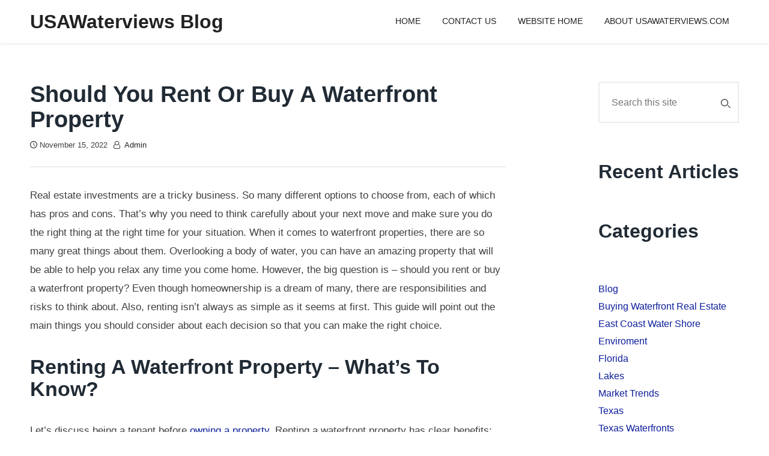

--- FILE ---
content_type: text/html; charset=UTF-8
request_url: https://www.usawaterviews.com/blog/should-you-rent-or-buy-a-waterfront-property/
body_size: 11908
content:
<!doctype html>
<html lang="en-US" prefix="og: http://ogp.me/ns# fb: http://ogp.me/ns/fb#" class="no-js no-svg">
<head>
	<meta charset="UTF-8">
	<meta name="viewport" content="width=device-width, initial-scale=1">
	<link rel="profile" href="http://gmpg.org/xfn/11">

	<script>(function(html){html.className = html.className.replace(/\bno-js\b/,'js')})(document.documentElement);</script>
<title>Should You Rent or Buy a Waterfront Property - USAWaterviews Blog</title>
<meta name='robots' content='max-image-preview:large' />

<!-- This site is optimized with the Yoast SEO plugin v4.4 - https://yoast.com/wordpress/plugins/seo/ -->
<link rel="canonical" href="https://www.usawaterviews.com/blog/should-you-rent-or-buy-a-waterfront-property/" />
<meta property="og:locale" content="en_US" />
<meta property="og:type" content="article" />
<meta property="og:title" content="Should You Rent or Buy a Waterfront Property - USAWaterviews Blog" />
<meta property="og:description" content="Real estate investments are a tricky business. So many different options to choose from, each of which has pros and cons. That’s why you need to think carefully about your next move and make sure you do the right thing at the right time for your situation. When it comes to waterfront properties, there areRead More" />
<meta property="og:url" content="https://www.usawaterviews.com/blog/should-you-rent-or-buy-a-waterfront-property/" />
<meta property="og:site_name" content="USAWaterviews Blog" />
<meta property="article:tag" content="beachfront" />
<meta property="article:tag" content="Properties on The water" />
<meta property="article:tag" content="Water View Properties" />
<meta property="article:tag" content="waterfront home" />
<meta property="article:tag" content="waterfront homes for sale" />
<meta property="article:tag" content="waterfront real estate" />
<meta property="article:section" content="Uncategorized" />
<meta property="article:published_time" content="2022-11-15T14:56:09-08:00" />
<meta property="article:modified_time" content="2022-11-15T14:56:11-08:00" />
<meta property="og:updated_time" content="2022-11-15T14:56:11-08:00" />
<!-- / Yoast SEO plugin. -->

<link rel="alternate" type="application/rss+xml" title="USAWaterviews Blog &raquo; Feed" href="https://www.usawaterviews.com/blog/feed/" />
<link rel="alternate" type="application/rss+xml" title="USAWaterviews Blog &raquo; Comments Feed" href="https://www.usawaterviews.com/blog/comments/feed/" />
<link rel="alternate" type="application/rss+xml" title="USAWaterviews Blog &raquo; Should You Rent or Buy a Waterfront Property Comments Feed" href="https://www.usawaterviews.com/blog/should-you-rent-or-buy-a-waterfront-property/feed/" />
<script type="text/javascript">
/* <![CDATA[ */
window._wpemojiSettings = {"baseUrl":"https:\/\/s.w.org\/images\/core\/emoji\/14.0.0\/72x72\/","ext":".png","svgUrl":"https:\/\/s.w.org\/images\/core\/emoji\/14.0.0\/svg\/","svgExt":".svg","source":{"concatemoji":"https:\/\/www.usawaterviews.com\/blog\/wp-includes\/js\/wp-emoji-release.min.js?ver=6.4.3"}};
/*! This file is auto-generated */
!function(i,n){var o,s,e;function c(e){try{var t={supportTests:e,timestamp:(new Date).valueOf()};sessionStorage.setItem(o,JSON.stringify(t))}catch(e){}}function p(e,t,n){e.clearRect(0,0,e.canvas.width,e.canvas.height),e.fillText(t,0,0);var t=new Uint32Array(e.getImageData(0,0,e.canvas.width,e.canvas.height).data),r=(e.clearRect(0,0,e.canvas.width,e.canvas.height),e.fillText(n,0,0),new Uint32Array(e.getImageData(0,0,e.canvas.width,e.canvas.height).data));return t.every(function(e,t){return e===r[t]})}function u(e,t,n){switch(t){case"flag":return n(e,"\ud83c\udff3\ufe0f\u200d\u26a7\ufe0f","\ud83c\udff3\ufe0f\u200b\u26a7\ufe0f")?!1:!n(e,"\ud83c\uddfa\ud83c\uddf3","\ud83c\uddfa\u200b\ud83c\uddf3")&&!n(e,"\ud83c\udff4\udb40\udc67\udb40\udc62\udb40\udc65\udb40\udc6e\udb40\udc67\udb40\udc7f","\ud83c\udff4\u200b\udb40\udc67\u200b\udb40\udc62\u200b\udb40\udc65\u200b\udb40\udc6e\u200b\udb40\udc67\u200b\udb40\udc7f");case"emoji":return!n(e,"\ud83e\udef1\ud83c\udffb\u200d\ud83e\udef2\ud83c\udfff","\ud83e\udef1\ud83c\udffb\u200b\ud83e\udef2\ud83c\udfff")}return!1}function f(e,t,n){var r="undefined"!=typeof WorkerGlobalScope&&self instanceof WorkerGlobalScope?new OffscreenCanvas(300,150):i.createElement("canvas"),a=r.getContext("2d",{willReadFrequently:!0}),o=(a.textBaseline="top",a.font="600 32px Arial",{});return e.forEach(function(e){o[e]=t(a,e,n)}),o}function t(e){var t=i.createElement("script");t.src=e,t.defer=!0,i.head.appendChild(t)}"undefined"!=typeof Promise&&(o="wpEmojiSettingsSupports",s=["flag","emoji"],n.supports={everything:!0,everythingExceptFlag:!0},e=new Promise(function(e){i.addEventListener("DOMContentLoaded",e,{once:!0})}),new Promise(function(t){var n=function(){try{var e=JSON.parse(sessionStorage.getItem(o));if("object"==typeof e&&"number"==typeof e.timestamp&&(new Date).valueOf()<e.timestamp+604800&&"object"==typeof e.supportTests)return e.supportTests}catch(e){}return null}();if(!n){if("undefined"!=typeof Worker&&"undefined"!=typeof OffscreenCanvas&&"undefined"!=typeof URL&&URL.createObjectURL&&"undefined"!=typeof Blob)try{var e="postMessage("+f.toString()+"("+[JSON.stringify(s),u.toString(),p.toString()].join(",")+"));",r=new Blob([e],{type:"text/javascript"}),a=new Worker(URL.createObjectURL(r),{name:"wpTestEmojiSupports"});return void(a.onmessage=function(e){c(n=e.data),a.terminate(),t(n)})}catch(e){}c(n=f(s,u,p))}t(n)}).then(function(e){for(var t in e)n.supports[t]=e[t],n.supports.everything=n.supports.everything&&n.supports[t],"flag"!==t&&(n.supports.everythingExceptFlag=n.supports.everythingExceptFlag&&n.supports[t]);n.supports.everythingExceptFlag=n.supports.everythingExceptFlag&&!n.supports.flag,n.DOMReady=!1,n.readyCallback=function(){n.DOMReady=!0}}).then(function(){return e}).then(function(){var e;n.supports.everything||(n.readyCallback(),(e=n.source||{}).concatemoji?t(e.concatemoji):e.wpemoji&&e.twemoji&&(t(e.twemoji),t(e.wpemoji)))}))}((window,document),window._wpemojiSettings);
/* ]]> */
</script>
<style id='wp-emoji-styles-inline-css' type='text/css'>

	img.wp-smiley, img.emoji {
		display: inline !important;
		border: none !important;
		box-shadow: none !important;
		height: 1em !important;
		width: 1em !important;
		margin: 0 0.07em !important;
		vertical-align: -0.1em !important;
		background: none !important;
		padding: 0 !important;
	}
</style>
<link rel='stylesheet' id='wp-block-library-css' href='https://www.usawaterviews.com/blog/wp-includes/css/dist/block-library/style.min.css?ver=6.4.3' type='text/css' media='all' />
<style id='classic-theme-styles-inline-css' type='text/css'>
/*! This file is auto-generated */
.wp-block-button__link{color:#fff;background-color:#32373c;border-radius:9999px;box-shadow:none;text-decoration:none;padding:calc(.667em + 2px) calc(1.333em + 2px);font-size:1.125em}.wp-block-file__button{background:#32373c;color:#fff;text-decoration:none}
</style>
<style id='global-styles-inline-css' type='text/css'>
body{--wp--preset--color--black: #000000;--wp--preset--color--cyan-bluish-gray: #abb8c3;--wp--preset--color--white: #ffffff;--wp--preset--color--pale-pink: #f78da7;--wp--preset--color--vivid-red: #cf2e2e;--wp--preset--color--luminous-vivid-orange: #ff6900;--wp--preset--color--luminous-vivid-amber: #fcb900;--wp--preset--color--light-green-cyan: #7bdcb5;--wp--preset--color--vivid-green-cyan: #00d084;--wp--preset--color--pale-cyan-blue: #8ed1fc;--wp--preset--color--vivid-cyan-blue: #0693e3;--wp--preset--color--vivid-purple: #9b51e0;--wp--preset--gradient--vivid-cyan-blue-to-vivid-purple: linear-gradient(135deg,rgba(6,147,227,1) 0%,rgb(155,81,224) 100%);--wp--preset--gradient--light-green-cyan-to-vivid-green-cyan: linear-gradient(135deg,rgb(122,220,180) 0%,rgb(0,208,130) 100%);--wp--preset--gradient--luminous-vivid-amber-to-luminous-vivid-orange: linear-gradient(135deg,rgba(252,185,0,1) 0%,rgba(255,105,0,1) 100%);--wp--preset--gradient--luminous-vivid-orange-to-vivid-red: linear-gradient(135deg,rgba(255,105,0,1) 0%,rgb(207,46,46) 100%);--wp--preset--gradient--very-light-gray-to-cyan-bluish-gray: linear-gradient(135deg,rgb(238,238,238) 0%,rgb(169,184,195) 100%);--wp--preset--gradient--cool-to-warm-spectrum: linear-gradient(135deg,rgb(74,234,220) 0%,rgb(151,120,209) 20%,rgb(207,42,186) 40%,rgb(238,44,130) 60%,rgb(251,105,98) 80%,rgb(254,248,76) 100%);--wp--preset--gradient--blush-light-purple: linear-gradient(135deg,rgb(255,206,236) 0%,rgb(152,150,240) 100%);--wp--preset--gradient--blush-bordeaux: linear-gradient(135deg,rgb(254,205,165) 0%,rgb(254,45,45) 50%,rgb(107,0,62) 100%);--wp--preset--gradient--luminous-dusk: linear-gradient(135deg,rgb(255,203,112) 0%,rgb(199,81,192) 50%,rgb(65,88,208) 100%);--wp--preset--gradient--pale-ocean: linear-gradient(135deg,rgb(255,245,203) 0%,rgb(182,227,212) 50%,rgb(51,167,181) 100%);--wp--preset--gradient--electric-grass: linear-gradient(135deg,rgb(202,248,128) 0%,rgb(113,206,126) 100%);--wp--preset--gradient--midnight: linear-gradient(135deg,rgb(2,3,129) 0%,rgb(40,116,252) 100%);--wp--preset--font-size--small: 13px;--wp--preset--font-size--medium: 20px;--wp--preset--font-size--large: 36px;--wp--preset--font-size--x-large: 42px;--wp--preset--spacing--20: 0.44rem;--wp--preset--spacing--30: 0.67rem;--wp--preset--spacing--40: 1rem;--wp--preset--spacing--50: 1.5rem;--wp--preset--spacing--60: 2.25rem;--wp--preset--spacing--70: 3.38rem;--wp--preset--spacing--80: 5.06rem;--wp--preset--shadow--natural: 6px 6px 9px rgba(0, 0, 0, 0.2);--wp--preset--shadow--deep: 12px 12px 50px rgba(0, 0, 0, 0.4);--wp--preset--shadow--sharp: 6px 6px 0px rgba(0, 0, 0, 0.2);--wp--preset--shadow--outlined: 6px 6px 0px -3px rgba(255, 255, 255, 1), 6px 6px rgba(0, 0, 0, 1);--wp--preset--shadow--crisp: 6px 6px 0px rgba(0, 0, 0, 1);}:where(.is-layout-flex){gap: 0.5em;}:where(.is-layout-grid){gap: 0.5em;}body .is-layout-flow > .alignleft{float: left;margin-inline-start: 0;margin-inline-end: 2em;}body .is-layout-flow > .alignright{float: right;margin-inline-start: 2em;margin-inline-end: 0;}body .is-layout-flow > .aligncenter{margin-left: auto !important;margin-right: auto !important;}body .is-layout-constrained > .alignleft{float: left;margin-inline-start: 0;margin-inline-end: 2em;}body .is-layout-constrained > .alignright{float: right;margin-inline-start: 2em;margin-inline-end: 0;}body .is-layout-constrained > .aligncenter{margin-left: auto !important;margin-right: auto !important;}body .is-layout-constrained > :where(:not(.alignleft):not(.alignright):not(.alignfull)){max-width: var(--wp--style--global--content-size);margin-left: auto !important;margin-right: auto !important;}body .is-layout-constrained > .alignwide{max-width: var(--wp--style--global--wide-size);}body .is-layout-flex{display: flex;}body .is-layout-flex{flex-wrap: wrap;align-items: center;}body .is-layout-flex > *{margin: 0;}body .is-layout-grid{display: grid;}body .is-layout-grid > *{margin: 0;}:where(.wp-block-columns.is-layout-flex){gap: 2em;}:where(.wp-block-columns.is-layout-grid){gap: 2em;}:where(.wp-block-post-template.is-layout-flex){gap: 1.25em;}:where(.wp-block-post-template.is-layout-grid){gap: 1.25em;}.has-black-color{color: var(--wp--preset--color--black) !important;}.has-cyan-bluish-gray-color{color: var(--wp--preset--color--cyan-bluish-gray) !important;}.has-white-color{color: var(--wp--preset--color--white) !important;}.has-pale-pink-color{color: var(--wp--preset--color--pale-pink) !important;}.has-vivid-red-color{color: var(--wp--preset--color--vivid-red) !important;}.has-luminous-vivid-orange-color{color: var(--wp--preset--color--luminous-vivid-orange) !important;}.has-luminous-vivid-amber-color{color: var(--wp--preset--color--luminous-vivid-amber) !important;}.has-light-green-cyan-color{color: var(--wp--preset--color--light-green-cyan) !important;}.has-vivid-green-cyan-color{color: var(--wp--preset--color--vivid-green-cyan) !important;}.has-pale-cyan-blue-color{color: var(--wp--preset--color--pale-cyan-blue) !important;}.has-vivid-cyan-blue-color{color: var(--wp--preset--color--vivid-cyan-blue) !important;}.has-vivid-purple-color{color: var(--wp--preset--color--vivid-purple) !important;}.has-black-background-color{background-color: var(--wp--preset--color--black) !important;}.has-cyan-bluish-gray-background-color{background-color: var(--wp--preset--color--cyan-bluish-gray) !important;}.has-white-background-color{background-color: var(--wp--preset--color--white) !important;}.has-pale-pink-background-color{background-color: var(--wp--preset--color--pale-pink) !important;}.has-vivid-red-background-color{background-color: var(--wp--preset--color--vivid-red) !important;}.has-luminous-vivid-orange-background-color{background-color: var(--wp--preset--color--luminous-vivid-orange) !important;}.has-luminous-vivid-amber-background-color{background-color: var(--wp--preset--color--luminous-vivid-amber) !important;}.has-light-green-cyan-background-color{background-color: var(--wp--preset--color--light-green-cyan) !important;}.has-vivid-green-cyan-background-color{background-color: var(--wp--preset--color--vivid-green-cyan) !important;}.has-pale-cyan-blue-background-color{background-color: var(--wp--preset--color--pale-cyan-blue) !important;}.has-vivid-cyan-blue-background-color{background-color: var(--wp--preset--color--vivid-cyan-blue) !important;}.has-vivid-purple-background-color{background-color: var(--wp--preset--color--vivid-purple) !important;}.has-black-border-color{border-color: var(--wp--preset--color--black) !important;}.has-cyan-bluish-gray-border-color{border-color: var(--wp--preset--color--cyan-bluish-gray) !important;}.has-white-border-color{border-color: var(--wp--preset--color--white) !important;}.has-pale-pink-border-color{border-color: var(--wp--preset--color--pale-pink) !important;}.has-vivid-red-border-color{border-color: var(--wp--preset--color--vivid-red) !important;}.has-luminous-vivid-orange-border-color{border-color: var(--wp--preset--color--luminous-vivid-orange) !important;}.has-luminous-vivid-amber-border-color{border-color: var(--wp--preset--color--luminous-vivid-amber) !important;}.has-light-green-cyan-border-color{border-color: var(--wp--preset--color--light-green-cyan) !important;}.has-vivid-green-cyan-border-color{border-color: var(--wp--preset--color--vivid-green-cyan) !important;}.has-pale-cyan-blue-border-color{border-color: var(--wp--preset--color--pale-cyan-blue) !important;}.has-vivid-cyan-blue-border-color{border-color: var(--wp--preset--color--vivid-cyan-blue) !important;}.has-vivid-purple-border-color{border-color: var(--wp--preset--color--vivid-purple) !important;}.has-vivid-cyan-blue-to-vivid-purple-gradient-background{background: var(--wp--preset--gradient--vivid-cyan-blue-to-vivid-purple) !important;}.has-light-green-cyan-to-vivid-green-cyan-gradient-background{background: var(--wp--preset--gradient--light-green-cyan-to-vivid-green-cyan) !important;}.has-luminous-vivid-amber-to-luminous-vivid-orange-gradient-background{background: var(--wp--preset--gradient--luminous-vivid-amber-to-luminous-vivid-orange) !important;}.has-luminous-vivid-orange-to-vivid-red-gradient-background{background: var(--wp--preset--gradient--luminous-vivid-orange-to-vivid-red) !important;}.has-very-light-gray-to-cyan-bluish-gray-gradient-background{background: var(--wp--preset--gradient--very-light-gray-to-cyan-bluish-gray) !important;}.has-cool-to-warm-spectrum-gradient-background{background: var(--wp--preset--gradient--cool-to-warm-spectrum) !important;}.has-blush-light-purple-gradient-background{background: var(--wp--preset--gradient--blush-light-purple) !important;}.has-blush-bordeaux-gradient-background{background: var(--wp--preset--gradient--blush-bordeaux) !important;}.has-luminous-dusk-gradient-background{background: var(--wp--preset--gradient--luminous-dusk) !important;}.has-pale-ocean-gradient-background{background: var(--wp--preset--gradient--pale-ocean) !important;}.has-electric-grass-gradient-background{background: var(--wp--preset--gradient--electric-grass) !important;}.has-midnight-gradient-background{background: var(--wp--preset--gradient--midnight) !important;}.has-small-font-size{font-size: var(--wp--preset--font-size--small) !important;}.has-medium-font-size{font-size: var(--wp--preset--font-size--medium) !important;}.has-large-font-size{font-size: var(--wp--preset--font-size--large) !important;}.has-x-large-font-size{font-size: var(--wp--preset--font-size--x-large) !important;}
.wp-block-navigation a:where(:not(.wp-element-button)){color: inherit;}
:where(.wp-block-post-template.is-layout-flex){gap: 1.25em;}:where(.wp-block-post-template.is-layout-grid){gap: 1.25em;}
:where(.wp-block-columns.is-layout-flex){gap: 2em;}:where(.wp-block-columns.is-layout-grid){gap: 2em;}
.wp-block-pullquote{font-size: 1.5em;line-height: 1.6;}
</style>
<link rel='stylesheet' id='clean-blogging-style-css' href='https://www.usawaterviews.com/blog/wp-content/themes/clean-blogging/style.css?ver=6.4.3' type='text/css' media='all' />
<link rel='stylesheet' id='clean-blogging-font-css' href='https://www.usawaterviews.com/blog/wp-content/themes/clean-blogging/assets/css/minblogfont.css?ver=6.4.3' type='text/css' media='all' />
<script type="text/javascript" src="https://www.usawaterviews.com/blog/wp-includes/js/jquery/jquery.min.js?ver=3.7.1" id="jquery-core-js"></script>
<script type="text/javascript" src="https://www.usawaterviews.com/blog/wp-includes/js/jquery/jquery-migrate.min.js?ver=3.4.1" id="jquery-migrate-js"></script>
<link rel="https://api.w.org/" href="https://www.usawaterviews.com/blog/wp-json/" /><link rel="alternate" type="application/json" href="https://www.usawaterviews.com/blog/wp-json/wp/v2/posts/1235" /><link rel="EditURI" type="application/rsd+xml" title="RSD" href="https://www.usawaterviews.com/blog/xmlrpc.php?rsd" />
<meta name="generator" content="WordPress 6.4.3" />
<link rel='shortlink' href='https://www.usawaterviews.com/blog/?p=1235' />
<link rel="alternate" type="application/json+oembed" href="https://www.usawaterviews.com/blog/wp-json/oembed/1.0/embed?url=https%3A%2F%2Fwww.usawaterviews.com%2Fblog%2Fshould-you-rent-or-buy-a-waterfront-property%2F" />
<link rel="alternate" type="text/xml+oembed" href="https://www.usawaterviews.com/blog/wp-json/oembed/1.0/embed?url=https%3A%2F%2Fwww.usawaterviews.com%2Fblog%2Fshould-you-rent-or-buy-a-waterfront-property%2F&#038;format=xml" />
<link rel="pingback" href="https://www.usawaterviews.com/blog/xmlrpc.php">	<style type="text/css">
		a, .site-header a:hover, .main-navigation li a:hover, .entry-content a, .main-navigation li:hover .desktop-dropdownsymbol { color:#0c1d9b; }
		a.readmore{
			border-color:  #0c1d9b;
		}
		.arrow-right.icon{
			color: #0c1d9b;
		}
		.entry-content a.readmore:hover{
			background-color: #0c1d9b;
		}
		.comment-reply-link {
			color:#0c1d9b;
			border-color: #0c1d9b;
	 		}
			.comment-reply-title small a:hover, .comment-reply-title small a:focus, .comment-reply-title small a:active, .comment-reply-link:hover, .comment-reply-link:focus, .comment-reply-link:active {
				border-color: #0c1d9b;
			}
		.comment-reply-link:hover { background-color:#0c1d9b; }
		.pagination ul li a { border: 1px solid #0c1d9b; }

		a:hover, .entry-content a:hover, h2.entry-title a:hover, footer#colophon a:hover { color:#0c1d9b; }
		.comment-reply-link:hover, .pagination ul li a:hover, .form-submit input:hover { background-color:#0c1d9b; }
		.pagination ul li a:hover { border: 1px solid #0c1d9b; }

		.site-header, .main-navigation ul ul a { background-color:#fff; }

		.site-header a, .main-navigation .desktop-dropdownsymbol { color:#222; }

		.main-navigation li li a:hover { color:#0c1d9b; }

		footer#colophon { background-color:#ececec; }

		footer#colophon a, footer#colophon { color:#404040; }
	</style>
	<link rel="icon" href="https://www.usawaterviews.com/blog/wp-content/uploads/2021/12/cropped-Cropped-Logo-32x32.jpg" sizes="32x32" />
<link rel="icon" href="https://www.usawaterviews.com/blog/wp-content/uploads/2021/12/cropped-Cropped-Logo-192x192.jpg" sizes="192x192" />
<link rel="apple-touch-icon" href="https://www.usawaterviews.com/blog/wp-content/uploads/2021/12/cropped-Cropped-Logo-180x180.jpg" />
<meta name="msapplication-TileImage" content="https://www.usawaterviews.com/blog/wp-content/uploads/2021/12/cropped-Cropped-Logo-270x270.jpg" />
</head>

<body class="post-template-default single single-post postid-1235 single-format-standard">
<div id="page" class="site">
	<a class="skip-link screen-reader-text" href="#content">Skip to content</a>

	<header id="masthead" class="site-header">
		<div class="wrap">
			<div class="site-branding">
									<p class="site-title"><a href="https://www.usawaterviews.com/blog/" rel="home">USAWaterviews Blog</a></p>
									<p class="site-description">America&#039;s Premier Site for Buyers and Sellers of Water Front Properties</p>
							</div><!-- .site-branding -->

			<nav id="site-navigation" class="main-navigation">
				<button class="menu-toggle" aria-controls="primary-menu" aria-expanded="false">Primary Menu</button>
				<div class="menu-menu-container"><ul id="primary-menu" class="menu"><li id="menu-item-1053" class="menu-item menu-item-type-custom menu-item-object-custom menu-item-home menu-item-1053"><a href="https://www.usawaterviews.com/blog/">Home</a></li>
<li id="menu-item-16" class="menu-item menu-item-type-custom menu-item-object-custom menu-item-16"><a href="https://www.usawaterviews.com/contact">Contact Us</a></li>
<li id="menu-item-17" class="menu-item menu-item-type-custom menu-item-object-custom menu-item-17"><a href="https://www.usawaterviews.com/">Website Home</a></li>
<li id="menu-item-38" class="menu-item menu-item-type-post_type menu-item-object-page menu-item-38"><a href="https://www.usawaterviews.com/blog/about-usawaterviews-com/">About USAWaterviews.com</a></li>
</ul></div>			</nav><!-- #site-navigation -->
		</div>
	</header><!-- #masthead -->

	<div id="content" class="site-content">
		<div class="wrap">

	<div id="primary" class="content-area">
		<main id="main" class="site-main" role="main">

		<article id="post-1235" class="post-1235 post type-post status-publish format-standard hentry category-uncategorized tag-beachfront tag-properties-on-the-water tag-water-view-properties tag-waterfront-home tag-waterfront-homes-for-sale tag-waterfront-real-estate">

	
		<header class="entry-header">
			<h1 class="entry-title">Should You Rent or Buy a Waterfront Property</h1>
							<div class="entry-meta">
					<span class="posted-on"><a href="https://www.usawaterviews.com/blog/should-you-rent-or-buy-a-waterfront-property/" rel="bookmark"><time class="entry-date published" datetime="2022-11-15T14:56:09-08:00">November 15, 2022</time><time class="updated" datetime="2022-11-15T14:56:11-08:00">November 15, 2022</time></a></span><span class="byline"> <span class="author vcard"><a class="url fn n" href="https://www.usawaterviews.com/blog/author/admin/">admin</a></span></span>				</div><!-- .entry-meta -->
					</header>

		<!-- Enclosure 1 ends here -->

	<div class="entry-content">
		
<p id="E153"></p>



<p id="E155">Real estate investments are a tricky business. So many different options to choose from, each of which has pros and cons. That’s why you need to think carefully about your next move and make sure you do the right thing at the right time for your situation. When it comes to waterfront properties, there are so many great things about them. Overlooking a body of water, you can have an amazing property that will be able to help you relax any time you come home. However, the big question is – should you rent or buy a waterfront property? Even though homeownership is a dream of many, there are responsibilities and risks to think about. Also, renting isn’t always as simple as it seems at first. This guide will point out the main things you should consider about each decision so that you can make the right choice.</p>



<h2 class="wp-block-heading" id="E174">Renting a waterfront property – what’s to know?</h2>



<p id="E176">Let’s discuss being a tenant before <a is="qowt-hyperlink" href="https://www.usawaterviews.com/" target="_blank" rel="noreferrer noopener">owning a property</a>. Renting a waterfront property has clear benefits:</p>



<p id="E184"><strong>Less responsibility than homeownership</strong> – Renting a waterfront property means you don’t have all the responsibilities of taking care of the property. Landlords are responsible for regular maintenance and repairs, which can be pretty relieving as waterfront properties often require special care.</p>



<p id="E191"><strong>More predictable costs</strong> – It’s true that your landlord can raise the rent, but most of the time, your monthly fees are the same. This predictability can help you plan the rest of your expenses better. Furthermore, <em>renting is often cheaper than owning a home</em>, which is another factor to consider.</p>



<p id="E203"><strong>Flexibility</strong> – Renting is perfect for people who don’t want to make long-term plans in one location only. Renting gives you the flexibility to move according to your lifestyle and budget changes, and avoid the process of selling the property. Experience of the <a is="qowt-hyperlink" href="https://orangemover.com/" target="_blank" rel="noreferrer noopener">orangemover.com</a> team shows that renting makes moving a lot easier, as you’re less dependent on the location. This is great for moving for work or simply enjoying a more nomad-like lifestyle.</p>



<h2 class="wp-block-heading" id="E220">Are there any cons?</h2>



<p id="E222">Renting a home comes with a set of downsides as well. Even though these don’t need to be the ones to divert you from your decision, it’s also important to be aware of the cons. Here are some drawbacks of being a tenant compared to being a homeowner.</p>



<h2 class="wp-block-heading" id="E226">You don’t make the rules</h2>



<p id="E228">Probably the biggest disadvantage is that <strong>you’re not the one who makes the rules about different things in the property, such as pet policy, renovations, etc</strong>. As a renter, you need to follow the rules and guidelines of your landlord, which can be an issue if you’re moving with your pet, for example.</p>



<h2 class="wp-block-heading" id="E237">There’s no building equity</h2>



<p id="E239">As renting is not actually an <a is="qowt-hyperlink" href="https://www.usawaterviews.com/blog/top-reasons-florida-beach-property-good-investment/" target="_blank" rel="noreferrer noopener">investment in your own assets</a>, you miss building equity. You’re <strong>investing in someone else’s property</strong> and you will pay off your landlord’s mortgage instead your own.</p>



<h2 class="wp-block-heading" id="E249">No sense of stability</h2>



<p id="E252">When you rent a property, you are <em>living in someone else’s home</em>. This can be difficult for people longing for a sense of stability and looking for a way to settle down.</p>



<h2 class="wp-block-heading" id="E258">Homeownership – what’s to know about owning a waterfront property?</h2>



<p id="E261">It’s okay not to be sure whether you should rent or buy a waterfront property. This is a significant investment, and if you’re a first-time buyer, the whole process can seem a bit overwhelming. Here are some advantages of investing in a property overlooking a body of water.</p>



<h2 class="wp-block-heading" id="E270">Long-term commitment to a glorious location</h2>



<p id="E272">It is indeed a long-term relationship and responsibility, but owning a waterfront property is actually a privilege. Living <a is="qowt-hyperlink" href="https://www.usawaterviews.com/blog/lakefront-vs-oceanfront-home-key-differences-to-consider/" target="_blank" rel="noreferrer noopener">close to the ocean or lake</a> will give a<strong> dose of serenity to your lifestyle</strong>, as relaxing will be such an easy thing to do here. A peaceful environment and the ability to do all sorts of water activities whenever you want is the strongest advantage of making this investment.</p>



<h2 class="wp-block-heading" id="E289">High demand</h2>



<p id="E291">Waterfront properties are <a is="qowt-hyperlink" href="https://www.usawaterviews.com/properties?order=newest" target="_blank" rel="noreferrer noopener">always in high demand</a>, both among buyers but also long-term tenants and tourists. This ensures you always have an option – <strong>buying a waterfront property means you can easily sell or rent </strong><strong>at </strong><strong>any time.</strong> Such homes usually have a <em>high resell value</em>, allowing you to profit if you decide to sell.</p>



<h2 class="wp-block-heading" id="E305">Ownership pride</h2>



<p id="E307">Feeling that you’re in your own home is precious. <strong>The s</strong><strong>ense of belonging</strong> to a place gives you a dose of <em>peace and security you can’t put a price on</em>. Homeownership comes with responsibility, yet it helps you find a place to belong to and take care of to create a safe harbor for your loved ones.</p>



<h2 class="wp-block-heading" id="E315">Downsides of owning a waterfront property</h2>



<p id="E318">If you decide to buy a waterfront property over renting, expect to have more responsibility when it comes to maintenance. Waterfront homes are generally more expensive in the first place, but they also come with more maintenance costs, too. Be sure to <a is="qowt-hyperlink" href="https://www.usawaterviews.com/blog/seven-tips-buying-water-view-real-estate/" target="_blank" rel="noreferrer noopener">plan this purchase well</a> and have a solid financial plan to keep up with all the expenses.</p>



<p id="E324">Next, you need to <strong>be very careful with maintenance as well as insurance</strong>. Owning a home near a body of water includes risks of rising water damage, so you need to be aware of the anticipated impact of climate change &#8212; and the current weather &#8212; all of the time. Invest in a good insurance plan that fits your needs and take good care of your property at all times.</p>



<h2 class="wp-block-heading" id="E329">Rent or buy a waterfront property – how to choose?</h2>



<p id="E331">Always remember that what’s good for some people may not be a good choice for you. This is a rather important decision, so you need to make it with utmost care. <strong>Consider all the factors that affect your choice, including your lifestyle, long-term plans, budget, and more</strong>. And most importantly <em>– take your time</em>. Whether you choose to rent or buy, don’t make any quick decisions that might cause you to regret. If necessary, <em>rent a home for a while</em> until you see if you’re ready to become an owner and dedicate your time and money to a property.</p>



<p id="E343"></p>
	</div><!-- .entry-content -->
			<footer class="entry-footer">
			<span class="cat-links left">Posted in <a href="https://www.usawaterviews.com/blog/category/uncategorized/" rel="category tag">Uncategorized</a></span><span class="tags-links right">Tagged <a href="https://www.usawaterviews.com/blog/tag/beachfront/" rel="tag">beachfront</a>, <a href="https://www.usawaterviews.com/blog/tag/properties-on-the-water/" rel="tag">Properties on The water</a>, <a href="https://www.usawaterviews.com/blog/tag/water-view-properties/" rel="tag">Water View Properties</a>, <a href="https://www.usawaterviews.com/blog/tag/waterfront-home/" rel="tag">waterfront home</a>, <a href="https://www.usawaterviews.com/blog/tag/waterfront-homes-for-sale/" rel="tag">waterfront homes for sale</a>, <a href="https://www.usawaterviews.com/blog/tag/waterfront-real-estate/" rel="tag">waterfront real estate</a></span>		</footer><!-- .entry-footer -->
	</article><!-- #post-1235 -->

<div id="comments" class="comments-area">

		<div id="respond" class="comment-respond">
		<h3 id="reply-title" class="comment-reply-title">Leave a Reply <small><a rel="nofollow" id="cancel-comment-reply-link" href="/blog/should-you-rent-or-buy-a-waterfront-property/#respond" style="display:none;">Cancel reply</a></small></h3><form action="https://www.usawaterviews.com/blog/wp-comments-post.php" method="post" id="commentform" class="comment-form" novalidate><p class="comment-notes"><span id="email-notes">Your email address will not be published.</span> <span class="required-field-message">Required fields are marked <span class="required">*</span></span></p><p class="comment-form-comment"><label for="comment">Comment <span class="required">*</span></label> <textarea id="comment" name="comment" cols="45" rows="8" maxlength="65525" required></textarea></p><p class="comment-form-author"><label for="author">Name <span class="required">*</span></label> <input id="author" name="author" type="text" value="" size="30" maxlength="245" autocomplete="name" required /></p>
<p class="comment-form-email"><label for="email">Email <span class="required">*</span></label> <input id="email" name="email" type="email" value="" size="30" maxlength="100" aria-describedby="email-notes" autocomplete="email" required /></p>
<p class="comment-form-url"><label for="url">Website</label> <input id="url" name="url" type="url" value="" size="30" maxlength="200" autocomplete="url" /></p>
<p class="comment-form-cookies-consent"><input id="wp-comment-cookies-consent" name="wp-comment-cookies-consent" type="checkbox" value="yes" /> <label for="wp-comment-cookies-consent">Save my name, email, and website in this browser for the next time I comment.</label></p>
<p class="form-submit"><input name="submit" type="submit" id="submit" class="submit" value="Post Comment" /> <input type='hidden' name='comment_post_ID' value='1235' id='comment_post_ID' />
<input type='hidden' name='comment_parent' id='comment_parent' value='0' />
</p>		<p class="antispam-group antispam-group-q" style="clear: both;">
			<label>Current ye@r <span class="required">*</span></label>
			<input type="hidden" name="antspm-a" class="antispam-control antispam-control-a" value="2026" />
			<input type="text" name="antspm-q" class="antispam-control antispam-control-q" value="4.3" autocomplete="off" />
		</p>
		<p class="antispam-group antispam-group-e" style="display: none;">
			<label>Leave this field empty</label>
			<input type="text" name="antspm-e-email-url-website" class="antispam-control antispam-control-e" value="" autocomplete="off" />
		</p>
<p style="display: none !important;" class="akismet-fields-container" data-prefix="ak_"><label>&#916;<textarea name="ak_hp_textarea" cols="45" rows="8" maxlength="100"></textarea></label><input type="hidden" id="ak_js_1" name="ak_js" value="13"/><script>document.getElementById( "ak_js_1" ).setAttribute( "value", ( new Date() ).getTime() );</script></p></form>	</div><!-- #respond -->
	
</div><!-- #comments -->

		</main><!-- #main -->
	</div><!-- #primary -->


<aside id="secondary" class="widget-area" role="complementary">
	<section id="search-2" class="widget widget_search"><form role="search" method="get" id="search-form" action="https://www.usawaterviews.com/blog/">
	<div class="search-wrap">
		<label class="screen-reader-text" for="s">Search for:</label>
		<input type="search" placeholder="Search this site" name="s" id="search-input" value="" />
		<span class="search icon"></span>
		<input class="screen-reader-text" type="submit" id="search-submit" value="Search" />
	</div>
</form>
</section><section id="block-10" class="widget widget_block">
<h3 class="wp-block-heading">Recent Articles</h3>
</section><section id="block-9" class="widget widget_block">
<h3 class="wp-block-heading">Categories</h3>
</section><section id="block-8" class="widget widget_block widget_categories"><ul class="wp-block-categories-list wp-block-categories">	<li class="cat-item cat-item-15"><a href="https://www.usawaterviews.com/blog/category/blog/">Blog</a>
</li>
	<li class="cat-item cat-item-204"><a href="https://www.usawaterviews.com/blog/category/buying-waterfront-real-estate/">Buying Waterfront Real Estate</a>
</li>
	<li class="cat-item cat-item-172"><a href="https://www.usawaterviews.com/blog/category/east-coast-water-shore/">East Coast Water Shore</a>
</li>
	<li class="cat-item cat-item-11"><a href="https://www.usawaterviews.com/blog/category/enviroment/">Enviroment</a>
</li>
	<li class="cat-item cat-item-240"><a href="https://www.usawaterviews.com/blog/category/florida/">Florida</a>
</li>
	<li class="cat-item cat-item-203"><a href="https://www.usawaterviews.com/blog/category/lakes/">Lakes</a>
</li>
	<li class="cat-item cat-item-5"><a href="https://www.usawaterviews.com/blog/category/blog/market-trends/">Market Trends</a>
</li>
	<li class="cat-item cat-item-202"><a href="https://www.usawaterviews.com/blog/category/texas/">Texas</a>
</li>
	<li class="cat-item cat-item-170"><a href="https://www.usawaterviews.com/blog/category/texas-waterfronts/">Texas Waterfronts</a>
</li>
	<li class="cat-item cat-item-1"><a href="https://www.usawaterviews.com/blog/category/uncategorized/">Uncategorized</a>
</li>
</ul></section><section id="block-3" class="widget widget_block">
<div class="wp-block-group is-layout-flow wp-block-group-is-layout-flow"><div class="wp-block-group__inner-container">
<ul class="wp-block-social-links is-layout-flex wp-block-social-links-is-layout-flex"><li class="wp-social-link wp-social-link-facebook  wp-block-social-link"><a href="https://www.facebook.com/WaterviewProperties" class="wp-block-social-link-anchor"><svg width="24" height="24" viewBox="0 0 24 24" version="1.1" xmlns="http://www.w3.org/2000/svg" aria-hidden="true" focusable="false"><path d="M12 2C6.5 2 2 6.5 2 12c0 5 3.7 9.1 8.4 9.9v-7H7.9V12h2.5V9.8c0-2.5 1.5-3.9 3.8-3.9 1.1 0 2.2.2 2.2.2v2.5h-1.3c-1.2 0-1.6.8-1.6 1.6V12h2.8l-.4 2.9h-2.3v7C18.3 21.1 22 17 22 12c0-5.5-4.5-10-10-10z"></path></svg><span class="wp-block-social-link-label screen-reader-text">Facebook</span></a></li>

<li class="wp-social-link wp-social-link-instagram  wp-block-social-link"><a href="https://www.instagram.com/usawaterviews/" class="wp-block-social-link-anchor"><svg width="24" height="24" viewBox="0 0 24 24" version="1.1" xmlns="http://www.w3.org/2000/svg" aria-hidden="true" focusable="false"><path d="M12,4.622c2.403,0,2.688,0.009,3.637,0.052c0.877,0.04,1.354,0.187,1.671,0.31c0.42,0.163,0.72,0.358,1.035,0.673 c0.315,0.315,0.51,0.615,0.673,1.035c0.123,0.317,0.27,0.794,0.31,1.671c0.043,0.949,0.052,1.234,0.052,3.637 s-0.009,2.688-0.052,3.637c-0.04,0.877-0.187,1.354-0.31,1.671c-0.163,0.42-0.358,0.72-0.673,1.035 c-0.315,0.315-0.615,0.51-1.035,0.673c-0.317,0.123-0.794,0.27-1.671,0.31c-0.949,0.043-1.233,0.052-3.637,0.052 s-2.688-0.009-3.637-0.052c-0.877-0.04-1.354-0.187-1.671-0.31c-0.42-0.163-0.72-0.358-1.035-0.673 c-0.315-0.315-0.51-0.615-0.673-1.035c-0.123-0.317-0.27-0.794-0.31-1.671C4.631,14.688,4.622,14.403,4.622,12 s0.009-2.688,0.052-3.637c0.04-0.877,0.187-1.354,0.31-1.671c0.163-0.42,0.358-0.72,0.673-1.035 c0.315-0.315,0.615-0.51,1.035-0.673c0.317-0.123,0.794-0.27,1.671-0.31C9.312,4.631,9.597,4.622,12,4.622 M12,3 C9.556,3,9.249,3.01,8.289,3.054C7.331,3.098,6.677,3.25,6.105,3.472C5.513,3.702,5.011,4.01,4.511,4.511 c-0.5,0.5-0.808,1.002-1.038,1.594C3.25,6.677,3.098,7.331,3.054,8.289C3.01,9.249,3,9.556,3,12c0,2.444,0.01,2.751,0.054,3.711 c0.044,0.958,0.196,1.612,0.418,2.185c0.23,0.592,0.538,1.094,1.038,1.594c0.5,0.5,1.002,0.808,1.594,1.038 c0.572,0.222,1.227,0.375,2.185,0.418C9.249,20.99,9.556,21,12,21s2.751-0.01,3.711-0.054c0.958-0.044,1.612-0.196,2.185-0.418 c0.592-0.23,1.094-0.538,1.594-1.038c0.5-0.5,0.808-1.002,1.038-1.594c0.222-0.572,0.375-1.227,0.418-2.185 C20.99,14.751,21,14.444,21,12s-0.01-2.751-0.054-3.711c-0.044-0.958-0.196-1.612-0.418-2.185c-0.23-0.592-0.538-1.094-1.038-1.594 c-0.5-0.5-1.002-0.808-1.594-1.038c-0.572-0.222-1.227-0.375-2.185-0.418C14.751,3.01,14.444,3,12,3L12,3z M12,7.378 c-2.552,0-4.622,2.069-4.622,4.622S9.448,16.622,12,16.622s4.622-2.069,4.622-4.622S14.552,7.378,12,7.378z M12,15 c-1.657,0-3-1.343-3-3s1.343-3,3-3s3,1.343,3,3S13.657,15,12,15z M16.804,6.116c-0.596,0-1.08,0.484-1.08,1.08 s0.484,1.08,1.08,1.08c0.596,0,1.08-0.484,1.08-1.08S17.401,6.116,16.804,6.116z"></path></svg><span class="wp-block-social-link-label screen-reader-text">Instagram</span></a></li>

<li class="wp-social-link wp-social-link-pinterest  wp-block-social-link"><a href="https://www.pinterest.com/usawaterviews/" class="wp-block-social-link-anchor"><svg width="24" height="24" viewBox="0 0 24 24" version="1.1" xmlns="http://www.w3.org/2000/svg" aria-hidden="true" focusable="false"><path d="M12.289,2C6.617,2,3.606,5.648,3.606,9.622c0,1.846,1.025,4.146,2.666,4.878c0.25,0.111,0.381,0.063,0.439-0.169 c0.044-0.175,0.267-1.029,0.365-1.428c0.032-0.128,0.017-0.237-0.091-0.362C6.445,11.911,6.01,10.75,6.01,9.668 c0-2.777,2.194-5.464,5.933-5.464c3.23,0,5.49,2.108,5.49,5.122c0,3.407-1.794,5.768-4.13,5.768c-1.291,0-2.257-1.021-1.948-2.277 c0.372-1.495,1.089-3.112,1.089-4.191c0-0.967-0.542-1.775-1.663-1.775c-1.319,0-2.379,1.309-2.379,3.059 c0,1.115,0.394,1.869,0.394,1.869s-1.302,5.279-1.54,6.261c-0.405,1.666,0.053,4.368,0.094,4.604 c0.021,0.126,0.167,0.169,0.25,0.063c0.129-0.165,1.699-2.419,2.142-4.051c0.158-0.59,0.817-2.995,0.817-2.995 c0.43,0.784,1.681,1.446,3.013,1.446c3.963,0,6.822-3.494,6.822-7.833C20.394,5.112,16.849,2,12.289,2"></path></svg><span class="wp-block-social-link-label screen-reader-text">Pinterest</span></a></li></ul>
</div></div>
</section><section id="block-12" class="widget widget_block"><div class="logged-out wp-block-loginout"><a rel="nofollow" href="https://www.usawaterviews.com/blog/wp-login.php?redirect_to=https%3A%2F%2Fwww.usawaterviews.com%2Fblog%2Fshould-you-rent-or-buy-a-waterfront-property%2F">Log in</a></div></section></aside><!-- #secondary -->

	</div><!-- .wrap -->
	</div><!-- #content -->

	<footer id="colophon" class="site-footer">
		<div class="wrap">
			<div class="site-info">
				<div class="left">
					<p>Copyright &copy;USAWaterviews Blog </p>
				</div>
				<div class="right">
					<p><a href="https://wpvkp.com/clean-blogging-wordpress-theme/" rel="nofollow noreferrer" target="_blank">Clean</a> Theme by WPVKP</p>
				</div>
			</div><!-- .site-info -->
		</div>
	</footer><!-- #colophon -->
</div><!-- #page -->

<script type="text/javascript" src="https://www.usawaterviews.com/blog/wp-content/plugins/anti-spam/js/anti-spam-4.3.js" id="anti-spam-script-js"></script>
<script type="text/javascript" id="clean-blogging-navigation-js-extra">
/* <![CDATA[ */
var clean_blogging_ScreenReaderText = {"expand":"Expand child menu","collapse":"Collapse child menu"};
/* ]]> */
</script>
<script type="text/javascript" src="https://www.usawaterviews.com/blog/wp-content/themes/clean-blogging/assets/js/navigation.js?ver=20151215" id="clean-blogging-navigation-js"></script>
<script type="text/javascript" src="https://www.usawaterviews.com/blog/wp-content/themes/clean-blogging/assets/js/skip-link-focus-fix.js?ver=007" id="clean-blogging-skip-link-focus-fix-js"></script>
<script type="text/javascript" src="https://www.usawaterviews.com/blog/wp-includes/js/comment-reply.min.js?ver=6.4.3" id="comment-reply-js" async="async" data-wp-strategy="async"></script>

</body>
</html>
